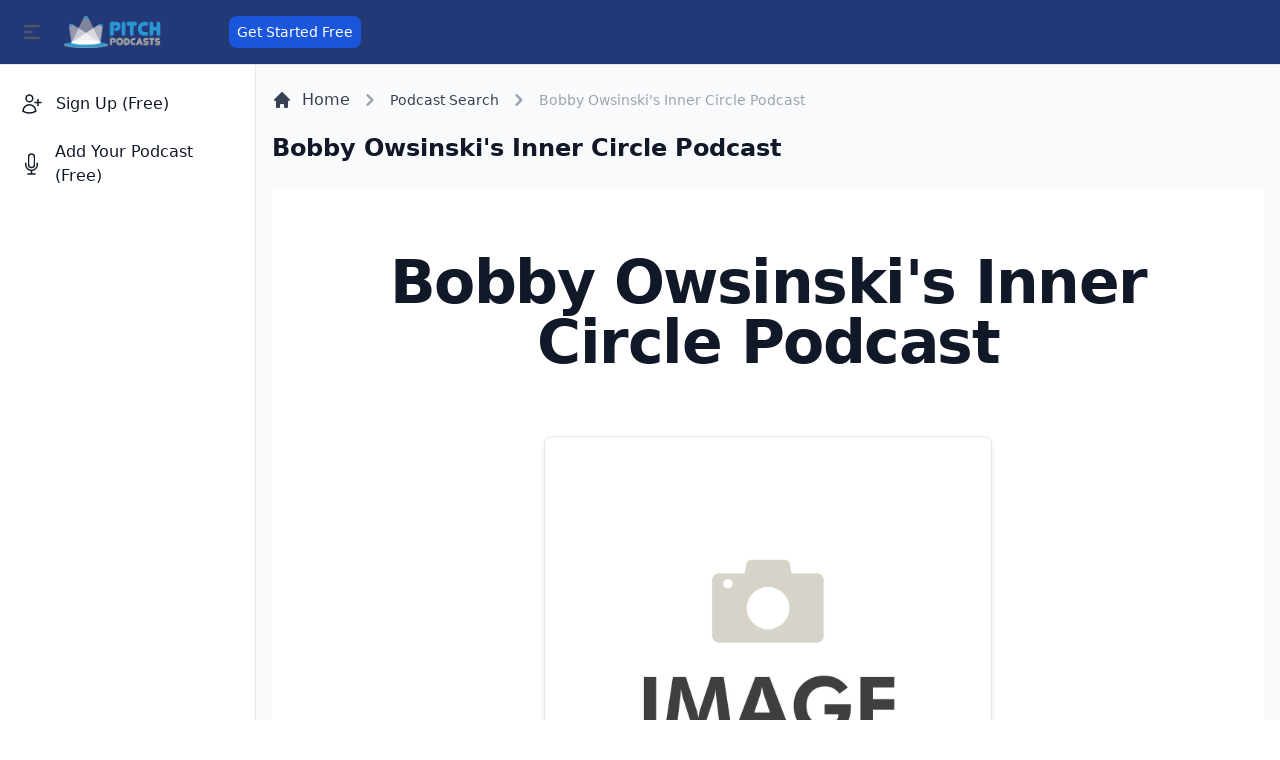

--- FILE ---
content_type: text/html; charset=UTF-8
request_url: https://pitchpodcasts.com/podcast/bobby-owsinskis-inner-circle-podcast
body_size: 7185
content:
<!DOCTYPE html>
<html lang="en">
<head>
    <!-- Google tag (gtag.js) -->
        <script async src="https://www.googletagmanager.com/gtag/js?id=UA-101202555-1"></script>
        <script>
          window.dataLayer = window.dataLayer || [];
          function gtag(){dataLayer.push(arguments);}
          gtag('js', new Date());

          gtag('config', 'UA-101202555-1');
        </script>


        

    <meta charset="utf-8">
    <meta name="viewport" content="width=device-width, initial-scale=1">
    <meta name="csrf-token" content="m0cyeB5nDM2dVrH0kal2okNSLYae7x9Sv9GZu0Op">

    <title>(PitchPodcasts.com) Podcast:  Bobby Owsinski&#039;s Inner Circle Podcast</title>
    <meta name="description"
          content="Created by producer/mixer/author/blogger Bobby Owsinski, the acclaimed Inner Circle Podcast is now in its 8th successful year. Featuring a mix of music and audio business news and mover and shaker industry guests, the podcast is frequently in the Top 20 Arts and Entertainment /Music Commentary podcast chart worldwide on iTunes, and is heard across a variety of platforms. Past guests include Al Schmitt (20 time Grammy winning engineer), Dewey Brunell (America), Buck Dharma (Blue Oyster Cult), Miles Copeland (Police and Sting manager), Jack Conte (CEO - Patreon), Tyler Goldman (CEO - Deezer), Chuck Surack (CEO - Sweetwater Sound), Roger Linn (legendary music gear developer), and over 350 more."/>
    <link rel="canonical" href="https://pitchpodcasts.com/podcast/bobby-owsinskis-inner-circle-podcast"/>
    <meta property="og:locale" content="en_US"/>
    <meta property="og:type" content="website"/>
    <meta property="og:title" content="(PitchPodcasts.com) Podcast:  Bobby Owsinski&#039;s Inner Circle Podcast"/>
    <meta property="og:description"
          content="Created by producer/mixer/author/blogger Bobby Owsinski, the acclaimed Inner Circle Podcast is now in its 8th successful year. Featuring a mix of music and audio business news and mover and shaker industry guests, the podcast is frequently in the Top 20 Arts and Entertainment /Music Commentary podcast chart worldwide on iTunes, and is heard across a variety of platforms. Past guests include Al Schmitt (20 time Grammy winning engineer), Dewey Brunell (America), Buck Dharma (Blue Oyster Cult), Miles Copeland (Police and Sting manager), Jack Conte (CEO - Patreon), Tyler Goldman (CEO - Deezer), Chuck Surack (CEO - Sweetwater Sound), Roger Linn (legendary music gear developer), and over 350 more."/>
    <meta property="og:url" content="https://pitchpodcasts.com/podcast/bobby-owsinskis-inner-circle-podcast"/>
    <meta property="og:site_name" content="PitchPodcasts.com"/>
    <meta property="og:image"
          content=" https://resources.pitchpodcasts.com/wp-content/uploads/2021/08/bobbyo.jpg"/>
    <meta name="twitter:card" content="summary_large_image"/>


    <!-- Fonts -->
    <link rel="stylesheet" href="https://fonts.bunny.net/css2?family=Nunito:wght@400;600;700&display=swap">

    <!-- Scripts -->
    <link rel="stylesheet" href="https://pitchpodcasts.com/build/assets/app.e9b2693e.css" /><script type="module" src="https://pitchpodcasts.com/build/assets/app.402fc5eb.js"></script>    <link href="https://cdn.jsdelivr.net/npm/select2@4.1.0-beta.1/dist/css/select2.min.css" rel="stylesheet" />
    <link href="https://cdnjs.cloudflare.com/ajax/libs/font-awesome/4.7.0/css/font-awesome.css" rel="stylesheet" />

    <!-- Styles -->
    <style >[wire\:loading], [wire\:loading\.delay], [wire\:loading\.inline-block], [wire\:loading\.inline], [wire\:loading\.block], [wire\:loading\.flex], [wire\:loading\.table], [wire\:loading\.grid], [wire\:loading\.inline-flex] {display: none;}[wire\:loading\.delay\.shortest], [wire\:loading\.delay\.shorter], [wire\:loading\.delay\.short], [wire\:loading\.delay\.long], [wire\:loading\.delay\.longer], [wire\:loading\.delay\.longest] {display:none;}[wire\:offline] {display: none;}[wire\:dirty]:not(textarea):not(input):not(select) {display: none;}input:-webkit-autofill, select:-webkit-autofill, textarea:-webkit-autofill {animation-duration: 50000s;animation-name: livewireautofill;}@keyframes livewireautofill { from {} }</style>
</head>
<body>
<div x-data="{&quot;show&quot;:true,&quot;style&quot;:&quot;success&quot;,&quot;message&quot;:null}"
            :class="{ 'bg-indigo-500': style == 'success', 'bg-red-700': style == 'danger', 'bg-gray-500': style != 'success' && style != 'danger' }"
            style="display: none;"
            x-show="show && message"
            x-init="
                document.addEventListener('banner-message', event => {
                    style = event.detail.style;
                    message = event.detail.message;
                    show = true;
                });
            ">
    <div class="max-w-screen-xl mx-auto py-2 px-3 sm:px-6 lg:px-8">
        <div class="flex items-center justify-between flex-wrap">
            <div class="w-0 flex-1 flex items-center min-w-0">
                <span class="flex p-2 rounded-lg" :class="{ 'bg-indigo-600': style == 'success', 'bg-red-600': style == 'danger' }">
                    <svg x-show="style == 'success'" class="h-5 w-5 text-white" xmlns="http://www.w3.org/2000/svg" fill="none" viewBox="0 0 24 24" stroke="currentColor">
                        <path stroke-linecap="round" stroke-linejoin="round" stroke-width="2" d="M9 12l2 2 4-4m6 2a9 9 0 11-18 0 9 9 0 0118 0z" />
                    </svg>
                    <svg x-show="style == 'danger'" class="h-5 w-5 text-white" xmlns="http://www.w3.org/2000/svg" fill="none" viewBox="0 0 24 24" stroke="currentColor">
                        <path stroke-linecap="round" stroke-linejoin="round" stroke-width="2" d="M12 8v4m0 4h.01M21 12a9 9 0 11-18 0 9 9 0 0118 0z" />
                    </svg>
                    <svg x-show="style != 'success' && style != 'danger'" class="h-5 w-5 text-white" xmlns="http://www.w3.org/2000/svg" fill="none" viewBox="0 0 24 24" stroke="currentColor">
                        <path stroke-linecap="round" stroke-linejoin="round" stroke-width="2" d="M13 16h-1v-4h-1m1-4h.01M21 12a9 9 0 11-18 0 9 9 0 0118 0z" />
                    </svg>
                </span>

                <p class="ml-3 font-medium text-sm text-white truncate" x-text="message"></p>
            </div>

            <div class="shrink-0 sm:ml-3">
                <button
                    type="button"
                    class="-mr-1 flex p-2 rounded-md focus:outline-none sm:-mr-2 transition"
                    :class="{ 'hover:bg-indigo-600 focus:bg-indigo-600': style == 'success', 'hover:bg-red-600 focus:bg-red-600': style == 'danger' }"
                    aria-label="Dismiss"
                    x-on:click="show = false">
                    <svg class="h-5 w-5 text-white" xmlns="http://www.w3.org/2000/svg" fill="none" viewBox="0 0 24 24" stroke="currentColor">
                        <path stroke-linecap="round" stroke-linejoin="round" stroke-width="2" d="M6 18L18 6M6 6l12 12" />
                    </svg>
                </button>
            </div>
        </div>
    </div>
</div>

<nav wire:id="MOMIFHglAWeQMvJChxIQ" wire:initial-data="{&quot;fingerprint&quot;:{&quot;id&quot;:&quot;MOMIFHglAWeQMvJChxIQ&quot;,&quot;name&quot;:&quot;navbar-backend&quot;,&quot;locale&quot;:&quot;en&quot;,&quot;path&quot;:&quot;podcast\/bobby-owsinskis-inner-circle-podcast&quot;,&quot;method&quot;:&quot;GET&quot;,&quot;v&quot;:&quot;acj&quot;},&quot;effects&quot;:{&quot;listeners&quot;:[]},&quot;serverMemo&quot;:{&quot;children&quot;:[],&quot;errors&quot;:[],&quot;htmlHash&quot;:&quot;afb19a0c&quot;,&quot;data&quot;:[],&quot;dataMeta&quot;:[],&quot;checksum&quot;:&quot;f83455774642723f743fe641891b88eca5399712e25fec78d12df531f590d94a&quot;}}" class="fixed z-30 w-full bg-blue-900 border-b border-gray-200 dark:bg-gray-800 dark:border-gray-700">
    <div class="py-3 px-3 lg:px-5 lg:pl-3">
        <div class="flex justify-between items-center ">
            <div class="flex justify-start items-center ">
                <button id="toggleSidebar" aria-expanded="true" aria-controls="sidebar" class="hidden p-2 mr-3 text-gray-600 rounded cursor-pointer lg:inline hover:text-gray-900 hover:bg-gray-100 dark:text-gray-400 dark:hover:text-white dark:hover:bg-gray-700">
                    <svg class="w-6 h-6" fill="currentColor" viewBox="0 0 20 20" xmlns="http://www.w3.org/2000/svg"><path fill-rule="evenodd" d="M3 5a1 1 0 011-1h12a1 1 0 110 2H4a1 1 0 01-1-1zM3 10a1 1 0 011-1h6a1 1 0 110 2H4a1 1 0 01-1-1zM3 15a1 1 0 011-1h12a1 1 0 110 2H4a1 1 0 01-1-1z" clip-rule="evenodd"></path></svg>
                </button>
                <button id="toggleSidebarMobile" aria-expanded="true" aria-controls="sidebar" class="p-2 mr-2 text-gray-600 rounded cursor-pointer lg:hidden hover:text-gray-900 hover:bg-gray-100 focus:bg-gray-100 dark:focus:bg-gray-700 focus:ring-2 focus:ring-gray-100 dark:focus:ring-gray-700 dark:text-gray-400 dark:hover:bg-gray-700 dark:hover:text-white">
                    <svg id="toggleSidebarMobileHamburger" class="w-6 h-6" fill="currentColor" viewBox="0 0 20 20" xmlns="http://www.w3.org/2000/svg"><path fill-rule="evenodd" d="M3 5a1 1 0 011-1h12a1 1 0 110 2H4a1 1 0 01-1-1zM3 10a1 1 0 011-1h6a1 1 0 110 2H4a1 1 0 01-1-1zM3 15a1 1 0 011-1h12a1 1 0 110 2H4a1 1 0 01-1-1z" clip-rule="evenodd"></path></svg>
                    <svg id="toggleSidebarMobileClose" class="hidden w-6 h-6" fill="currentColor" viewBox="0 0 20 20" xmlns="http://www.w3.org/2000/svg"><path fill-rule="evenodd" d="M4.293 4.293a1 1 0 011.414 0L10 8.586l4.293-4.293a1 1 0 111.414 1.414L11.414 10l4.293 4.293a1 1 0 01-1.414 1.414L10 11.414l-4.293 4.293a1 1 0 01-1.414-1.414L8.586 10 4.293 5.707a1 1 0 010-1.414z" clip-rule="evenodd"></path></svg>
                </button>
                <a href="/" class="flex mr-14">
                    <img src="https://pitchpodcasts.com/img/logo-dark.png" class="mr-3 h-8" alt="Pitchpodcasts Logo" />
                </a>

                                   <a href="/register">
       <button type="button" class="text-white
        bg-blue-700
        hover:bg-blue-500
        focus:ring-4
        focus:outline-none
        focus:ring-blue-300
        dark:focus:ring-blue-800
        font-medium
        rounded-lg
        text-sm
        text-center
        mr-3
        p-1.5
        px-2">Get Started Free</button>
    </a>
                                   <!--
                <form action="#" method="GET" class="hidden lg:block lg:pl-2">
                    <label for="topbar-search" class="sr-only">Search</label>
                    <div class="relative mt-1 lg:w-96">
                        <div class="flex absolute inset-y-0 left-0 items-center pl-3 pointer-events-none">
                            <svg class="w-5 h-5 text-gray-500 dark:text-gray-400" fill="currentColor" viewBox="0 0 20 20" xmlns="http://www.w3.org/2000/svg"><path fill-rule="evenodd" d="M8 4a4 4 0 100 8 4 4 0 000-8zM2 8a6 6 0 1110.89 3.476l4.817 4.817a1 1 0 01-1.414 1.414l-4.816-4.816A6 6 0 012 8z" clip-rule="evenodd"></path></svg>
                        </div>
                        <input type="text" name="email" id="topbar-search" class="bg-gray-50 border border-gray-300 text-gray-900 sm:text-sm rounded-lg focus:ring-primary-500 focus:border-primary-500 block w-full pl-10 p-2.5 dark:bg-gray-700 dark:border-gray-600 dark:placeholder-gray-400 dark:text-white dark:focus:ring-primary-500 dark:focus:border-primary-500" placeholder="Search">
                    </div>
                </form>
            -->
            </div>
            <div class="flex items-center">



                <!-- Dropdown menu -->



                <!-- Profile -->

                           </div>
        </div>
    </div>
</nav>

<!-- Livewire Component wire-end:MOMIFHglAWeQMvJChxIQ -->
<div class="flex pt-16 overflow-hidden bg-gray-50 dark:bg-gray-900">

    <div wire:id="YUwvkc9xIFeVI0FrTk2Y" wire:initial-data="{&quot;fingerprint&quot;:{&quot;id&quot;:&quot;YUwvkc9xIFeVI0FrTk2Y&quot;,&quot;name&quot;:&quot;sidebar&quot;,&quot;locale&quot;:&quot;en&quot;,&quot;path&quot;:&quot;podcast\/bobby-owsinskis-inner-circle-podcast&quot;,&quot;method&quot;:&quot;GET&quot;,&quot;v&quot;:&quot;acj&quot;},&quot;effects&quot;:{&quot;listeners&quot;:[]},&quot;serverMemo&quot;:{&quot;children&quot;:[],&quot;errors&quot;:[],&quot;htmlHash&quot;:&quot;88dda93f&quot;,&quot;data&quot;:[],&quot;dataMeta&quot;:[],&quot;checksum&quot;:&quot;cf12ed046d305503f965a08373ed1ab3b58888f4331aa026ac12293dbae611bf&quot;}}">
<aside id="sidebar" class="flex hidden fixed top-0 left-0 z-20 flex-col flex-shrink-0 pt-16 w-64 h-full duration-75 lg:flex transition-width" aria-label="Sidebar">
    <div class="flex relative flex-col flex-1 pt-0 min-h-0 bg-white border-r border-gray-200 dark:bg-gray-800 dark:border-gray-700">
        <div class="flex overflow-y-auto flex-col flex-1 pt-5 pb-4">
            <div class="flex-1 px-3 space-y-1 bg-white divide-y divide-gray-200 dark:bg-gray-800 dark:divide-gray-700">
                <ul class="pb-2 space-y-2">
                                      <li>
                      <a href="/register" class="flex items-center p-2 text-base font-normal text-gray-900 rounded-lg hover:bg-gray-100 group dark:text-gray-200 dark:hover:bg-gray-700">
                        <svg xmlns="http://www.w3.org/2000/svg" fill="none" viewBox="0 0 24 24" stroke-width="1.5" stroke="currentColor" class="w-6 h-6">
                               <path stroke-linecap="round" stroke-linejoin="round" d="M18 7.5v3m0 0v3m0-3h3m-3 0h-3m-2.25-4.125a3.375 3.375 0 11-6.75 0 3.375 3.375 0 016.75 0zM3 19.235v-.11a6.375 6.375 0 0112.75 0v.109A12.318 12.318 0 019.374 21c-2.331 0-4.512-.645-6.374-1.766z" />
                             </svg>

                          <span class="ml-3" sidebar-toggle-item>Sign Up (Free)</span>

                      </a>
                  </li>
                  <li>

                      <li>
                            <a href="/register" class="flex items-center p-2 text-base font-normal text-gray-900 rounded-lg hover:bg-gray-100 group dark:text-gray-200 dark:hover:bg-gray-700">
                            <svg xmlns="http://www.w3.org/2000/svg" fill="none" viewBox="0 0 24 24" stroke-width="1.5" stroke="currentColor" class="w-6 h-6">
                                   <path stroke-linecap="round" stroke-linejoin="round" d="M12 18.75a6 6 0 006-6v-1.5m-6 7.5a6 6 0 01-6-6v-1.5m6 7.5v3.75m-3.75 0h7.5M12 15.75a3 3 0 01-3-3V4.5a3 3 0 116 0v8.25a3 3 0 01-3 3z" />
                                 </svg>
                                <span class="ml-3" sidebar-toggle-item>Add Your Podcast (Free)</span>

                            </a>
                        </li>
                        <li>

                  </li>
                                                    </div>
        </div>

    </div>
</aside>

<div class="hidden fixed inset-0 z-10 bg-gray-900/50 dark:bg-gray-900/90" id="sidebarBackdrop"></div>
</div>

<!-- Livewire Component wire-end:YUwvkc9xIFeVI0FrTk2Y -->
    <div id="main-content" class="relative w-full h-full overflow-y-auto bg-gray-50 lg:ml-64 dark:bg-gray-900">
        <main>
            <div class="grid grid-cols-1 px-4 pt-6 xl:grid-cols-1 xl:gap-4">
    <div class="col-span-full mb-4 xl:mb-2">
        <nav class="flex mb-5" aria-label="Breadcrumb">
            <ol class="inline-flex items-center space-x-1 md:space-x-2">
              <li class="inline-flex items-center">
                <a href=

                                "https://pitchpodcasts.com"
                                class="inline-flex items-center text-gray-700 hover:text-gray-900 dark:text-gray-300 dark:hover:text-white">
                  <svg class="w-5 h-5 mr-2.5" fill="currentColor" viewBox="0 0 20 20" xmlns="http://www.w3.org/2000/svg"><path d="M10.707 2.293a1 1 0 00-1.414 0l-7 7a1 1 0 001.414 1.414L4 10.414V17a1 1 0 001 1h2a1 1 0 001-1v-2a1 1 0 011-1h2a1 1 0 011 1v2a1 1 0 001 1h2a1 1 0 001-1v-6.586l.293.293a1 1 0 001.414-1.414l-7-7z"></path></svg>
                  Home
                </a>
              </li>
              <li>
                  <div class="flex items-center">
                    <svg class="w-6 h-6 text-gray-400" fill="currentColor" viewBox="0 0 20 20" xmlns="http://www.w3.org/2000/svg"><path fill-rule="evenodd" d="M7.293 14.707a1 1 0 010-1.414L10.586 10 7.293 6.707a1 1 0 011.414-1.414l4 4a1 1 0 010 1.414l-4 4a1 1 0 01-1.414 0z" clip-rule="evenodd"></path></svg>
                  <a href="https://pitchpodcasts.com/search" class="ml-1 text-sm font-medium text-gray-700 hover:text-gray-900 md:ml-2 dark:text-gray-300 dark:hover:text-white">Podcast Search</a>
                  </div>
                </li>
                <li>
                <div class="flex items-center">
                  <svg class="w-6 h-6 text-gray-400" fill="currentColor" viewBox="0 0 20 20" xmlns="http://www.w3.org/2000/svg"><path fill-rule="evenodd" d="M7.293 14.707a1 1 0 010-1.414L10.586 10 7.293 6.707a1 1 0 011.414-1.414l4 4a1 1 0 010 1.414l-4 4a1 1 0 01-1.414 0z" clip-rule="evenodd"></path></svg>
                  <span class="ml-1 text-sm font-medium text-gray-400 md:ml-2 dark:text-gray-500 dark:text-gray-400" aria-current="page"> Bobby Owsinski&#039;s Inner Circle Podcast</span>
                </div>
              </li>
            </ol>
        </nav>
        <h1 class="text-xl font-semibold text-gray-900 sm:text-2xl dark:text-white"> Bobby Owsinski&#039;s Inner Circle Podcast</h1>
    </div>

<section class="bg-white dark:bg-gray-900">
    <div class="px-4 pt-8 mx-auto max-w-screen-xl text-center lg:py-16 lg:px-12">
            

        <h1 class="mb-4 text-4xl font-extrabold tracking-tight leading-none text-gray-900 md:text-5xl lg:text-6xl dark:text-white tracking-tight"> Bobby Owsinski&#039;s Inner Circle Podcast</h1>
<div class="flex justify-center items-center my-8 lg:my-16 divide-x divide-gray-200 dark:divide-gray-700">
            <div class="max-w-md bg-white rounded-lg border border-gray-200 shadow-md dark:bg-gray-800 dark:border-gray-700 mb-10 justify-self-stretch">
    <a href="/podcast/bobby-owsinskis-inner-circle-podcast">

            <img class="rounded-t-lg" src=" https://resources.pitchpodcasts.com/wp-content/uploads/2021/08/bobbyo.jpg" alt="Image of podcast  Bobby Owsinski&#039;s Inner Circle Podcast"  onerror="this.onerror=null;this.src='https://pitchpodcasts.com/img/image-coming-soon.jpg';"/>

    </a>
    <div class="p-5">

            <h5 class="mb-2 text-2xl font-bold tracking-tight text-gray-900 dark:text-white"> Bobby Owsinski&#039;s Inner C...
        </a>


    </div>

            <div class="podcast-keywords p-5">
            <a class="bg-blue-100 text-blue-800 text-xs font-semibold mr-2 px-2.5 py-0.5 rounded dark:bg-blue-200 dark:text-blue-800" href="/music/podcasts-looking-for-guests/">
            Music
        </a>
            <a class="bg-blue-100 text-blue-800 text-xs font-semibold mr-2 px-2.5 py-0.5 rounded dark:bg-blue-200 dark:text-blue-800" href="/ music production/podcasts-looking-for-guests/">
            Music Production
        </a>
            <a class="bg-blue-100 text-blue-800 text-xs font-semibold mr-2 px-2.5 py-0.5 rounded dark:bg-blue-200 dark:text-blue-800" href="/ music business/podcasts-looking-for-guests/">
            Music Business
        </a>
    </div>
    </div>
</div>
        <p class="mb-8 font-light text-gray-500 md:text-lg lg:text-xl sm:px-16 xl:px-48 dark:text-gray-400">Created by producer/mixer/author/blogger Bobby Owsinski, the acclaimed Inner Circle Podcast is now in its 8th successful year. Featuring a mix of music and audio business news and mover and shaker industry guests, the podcast is frequently in the Top 20 Arts and Entertainment /Music Commentary podcast chart worldwide on iTunes, and is heard across a variety of platforms. Past guests include Al Schmitt (20 time Grammy winning engineer), Dewey Brunell (America), Buck Dharma (Blue Oyster Cult), Miles Copeland (Police and Sting manager), Jack Conte (CEO - Patreon), Tyler Goldman (CEO - Deezer), Chuck Surack (CEO - Sweetwater Sound), Roger Linn (legendary music gear developer), and over 350 more.</p>
                <h3 class="mb-4 text-4xl tracking-tight font-extrabold leading-tight text-gray-900 dark:text-white">This podcast is looking for the following guests...</h3>
        <p class="mb-8 font-light text-gray-500 md:text-lg lg:text-xl sm:px-16 xl:px-48 dark:text-gray-400"> Top musicians, producers and engineers, music industry and music tech execs, music and audio gear manufacturers, music publishers, music supervisors, television and film post-production pros.</p>

        


<strong>Do you want to be a guest on this Podcast?</strong> We can help make that happen!<br/>
<br/>
When you create your free account you will be able to pitch this podcast and get access to these great features...<br/>
<br/>


<strong>🚀 New podcasts added all the time!</strong><br/><small>We have a personal connection to ALL podcasts on our site.  <u>They are never spammed or surprised when they receive a pitch from us!</u></small>  <br/><br/>

<strong>📈 Pitch Analytics & Insight.</strong><br/><small>You are immediately notified and can see how many times your pitches are read. Never guess if your pitches are being read, know for sure!</small><br/>



<br/>
Create your account by clicking the following button and pitch this podcast for free, today!<br/>
<br/>
<a href="/register"><button type="button" class="text-white bg-blue-700 hover:bg-blue-800 focus:ring-4 focus:outline-none focus:ring-blue-300 font-medium rounded-lg text-sm px-5 py-2.5 text-center inline-flex items-center dark:bg-blue-600 dark:hover:bg-blue-700 dark:focus:ring-blue-800">
    Get Started Free
    <svg aria-hidden="true" class="ml-2 -mr-1 w-5 h-5" fill="currentColor" viewBox="0 0 20 20" xmlns="http://www.w3.org/2000/svg"><path fill-rule="evenodd" d="M10.293 3.293a1 1 0 011.414 0l6 6a1 1 0 010 1.414l-6 6a1 1 0 01-1.414-1.414L14.586 11H3a1 1 0 110-2h11.586l-4.293-4.293a1 1 0 010-1.414z" clip-rule="evenodd"></path></svg>
</button></a>



<br/><br/>
Already have an account? <a href="/login" class="btn btn-sm btn-default"><strong>Sign in</strong></a>
</div></div>

</center>

         


               <div class="py-2 px-4 mx-auto max-w-screen-xl sm:py-16 lg:px-6">
            <div class="mx-auto max-w-screen-sm text-center">
        


           <a href="/register"><button type="button" class="text-white bg-blue-700 hover:bg-blue-800 focus:ring-4 focus:outline-none focus:ring-blue-300 font-medium rounded-lg text-sm px-5 py-2.5 text-center inline-flex items-center dark:bg-blue-600 dark:hover:bg-blue-700 dark:focus:ring-blue-800">
              Submit your pitch to be a guest on this podcast.
               <svg aria-hidden="true" class="ml-2 -mr-1 w-5 h-5" fill="currentColor" viewBox="0 0 20 20" xmlns="http://www.w3.org/2000/svg"><path fill-rule="evenodd" d="M10.293 3.293a1 1 0 011.414 0l6 6a1 1 0 010 1.414l-6 6a1 1 0 01-1.414-1.414L14.586 11H3a1 1 0 110-2h11.586l-4.293-4.293a1 1 0 010-1.414z" clip-rule="evenodd"></path></svg>
           </button></a><br><br>

          


   
   <iframe src="https://embed.podcasts.apple.com/gb/podcast/bobby-owsinskis-inner-circle-podcast/id871227959?itsct=podcast_box_player&amp;itscg=30200&amp;at=1010l36nb&amp;ls=1&amp;theme=dark" height="450px" frameborder="0" sandbox="allow-forms allow-popups allow-same-origin allow-scripts allow-top-navigation-by-user-activation" allow="autoplay *; encrypted-media *;" style="width: 100%; max-width: 100%; overflow: hidden; border-radius: 10px; background: transparent;"></iframe>


</div>


</section>
        </main>
    </div>

</div>


<script src="/livewire/livewire.js?id=de3fca26689cb5a39af4" data-turbo-eval="false" data-turbolinks-eval="false" ></script><script data-turbo-eval="false" data-turbolinks-eval="false" >window.livewire = new Livewire();window.Livewire = window.livewire;window.livewire_app_url = '';window.livewire_token = 'm0cyeB5nDM2dVrH0kal2okNSLYae7x9Sv9GZu0Op';window.deferLoadingAlpine = function (callback) {window.addEventListener('livewire:load', function () {callback();});};let started = false;window.addEventListener('alpine:initializing', function () {if (! started) {window.livewire.start();started = true;}});document.addEventListener("DOMContentLoaded", function () {if (! started) {window.livewire.start();started = true;}});</script>


<script>
    const isSidebarExpanded = toggleSidebarEl => {
        return toggleSidebarEl.getAttribute('aria-expanded') === 'true' ? true : false;
    }
``
    const toggleSidebar = (sidebarEl, expand, setExpanded = false) => {
        const bottomMenuEl = document.querySelector('[sidebar-bottom-menu]');
        const mainContentEl = document.getElementById('main-content');
        if (expand) {
            sidebarEl.classList.add('lg:w-64');
            sidebarEl.classList.remove('lg:w-16');
            mainContentEl.classList.add('lg:ml-64');
            mainContentEl.classList.remove('lg:ml-16');

            document.querySelectorAll('#' + sidebarEl.getAttribute('id') + ' [sidebar-toggle-item]').forEach(sidebarToggleEl => {
                sidebarToggleEl.classList.remove('lg:hidden');
                sidebarToggleEl.classList.remove('lg:absolute');
            });

            // toggle multi level menu item initial and full text
            document.querySelectorAll('#' + sidebar.getAttribute('id') + ' ul > li > ul > li > a').forEach(e => {
                e.classList.add('pl-11');
                e.classList.remove('px-4');
                e.childNodes[0].classList.remove('hidden');
                e.childNodes[1].classList.add('hidden');
            });

            if (bottomMenuEl) {
                bottomMenuEl.classList.remove('flex-col', 'space-y-4', 'p-2');
                bottomMenuEl.classList.add('space-x-4', 'p-4');
            }
            setExpanded ? toggleSidebarEl.setAttribute('aria-expanded', 'true') : null;
        } else {
            sidebarEl.classList.remove('lg:w-64');
            sidebarEl.classList.add('lg:w-16');
            mainContentEl.classList.remove('lg:ml-64');
            mainContentEl.classList.add('lg:ml-16');
            document.querySelectorAll('#' + sidebarEl.getAttribute('id') + ' [sidebar-toggle-item]').forEach(sidebarToggleEl => {
                sidebarToggleEl.classList.add('lg:hidden');
                sidebarToggleEl.classList.add('lg:absolute');
            });

            // toggle multi level menu item initial and full text
            document.querySelectorAll('#' + sidebar.getAttribute('id') + ' ul > li > ul > li > a').forEach(e => {
                e.classList.remove('pl-11');
                e.classList.add('px-4');
                e.childNodes[0].classList.add('hidden');
                e.childNodes[1].classList.remove('hidden');
            });

            if (bottomMenuEl) {
                bottomMenuEl.classList.add('flex-col', 'space-y-4', 'p-2');
                bottomMenuEl.classList.remove('space-x-4', 'p-4');
            }
            setExpanded ? toggleSidebarEl.setAttribute('aria-expanded', 'false') : null;
        }
    }

    const toggleSidebarEl = document.getElementById('toggleSidebar');
    const sidebar = document.getElementById('sidebar');

    document.querySelectorAll('#' + sidebar.getAttribute('id') + ' ul > li > ul > li > a').forEach(e => {
        var fullText = e.textContent;
        var firstLetter = fullText.substring(0, 1);

        var fullTextEl = document.createElement('span');
        var firstLetterEl = document.createElement('span');
        firstLetterEl.classList.add('hidden');
        fullTextEl.textContent = fullText;
        firstLetterEl.textContent = firstLetter;

        e.textContent = '';
        e.appendChild(fullTextEl);
        e.appendChild(firstLetterEl);
    });

    // initialize sidebar
    if (localStorage.getItem('sidebarExpanded') !== null) {
        if (localStorage.getItem('sidebarExpanded') === 'true') {
            toggleSidebar(sidebar, true, false);
        } else {
            toggleSidebar(sidebar, false, true);
        }
    }

    toggleSidebarEl.addEventListener('click', () => {
        console.log('test');
        localStorage.setItem('sidebarExpanded', !isSidebarExpanded(toggleSidebarEl));
        toggleSidebar(sidebar, !isSidebarExpanded(toggleSidebarEl), true);
    });

    sidebar.addEventListener('mouseenter', () => {
        if (!isSidebarExpanded(toggleSidebarEl)) {
            toggleSidebar(sidebar, true);
        }
    });

    sidebar.addEventListener('mouseleave', () => {
        if (!isSidebarExpanded(toggleSidebarEl)) {
            toggleSidebar(sidebar, false);
        }
    });

    const toggleSidebarMobile = (sidebar, sidebarBackdrop, toggleSidebarMobileHamburger, toggleSidebarMobileClose) => {
        sidebar.classList.toggle('hidden');
        sidebarBackdrop.classList.toggle('hidden');
        toggleSidebarMobileHamburger.classList.toggle('hidden');
        toggleSidebarMobileClose.classList.toggle('hidden');
    }

    const toggleSidebarMobileEl = document.getElementById('toggleSidebarMobile');
    const sidebarBackdrop = document.getElementById('sidebarBackdrop');
    const toggleSidebarMobileHamburger = document.getElementById('toggleSidebarMobileHamburger');
    const toggleSidebarMobileClose = document.getElementById('toggleSidebarMobileClose');
   //const toggleSidebarMobileSearch = document.getElementById('toggleSidebarMobileSearch');

 //   toggleSidebarMobileSearch.addEventListener('click', () => {
   //     toggleSidebarMobile(sidebar, sidebarBackdrop, toggleSidebarMobileHamburger, toggleSidebarMobileClose);
   // });

    toggleSidebarMobileEl.addEventListener('click', () => {
        toggleSidebarMobile(sidebar, sidebarBackdrop, toggleSidebarMobileHamburger, toggleSidebarMobileClose);
    });

    sidebarBackdrop.addEventListener('click', () => {
        toggleSidebarMobile(sidebar, sidebarBackdrop, toggleSidebarMobileHamburger, toggleSidebarMobileClose);
    });
</script>
<script src="https://code.jquery.com/jquery-3.5.1.min.js"></script>
<script src="https://cdn.jsdelivr.net/npm/select2@4.1.0-beta.1/dist/js/select2.min.js"></script>
<script defer id="io.birdseed.script-tag" type="text/javascript" src="https://cdn.birdseed.io/widget.js"></script><div id="birdseed-widget-container" data-token="7ee473e44f948edf95ca5bee45fcaadf"></div>


</body>
</html>

